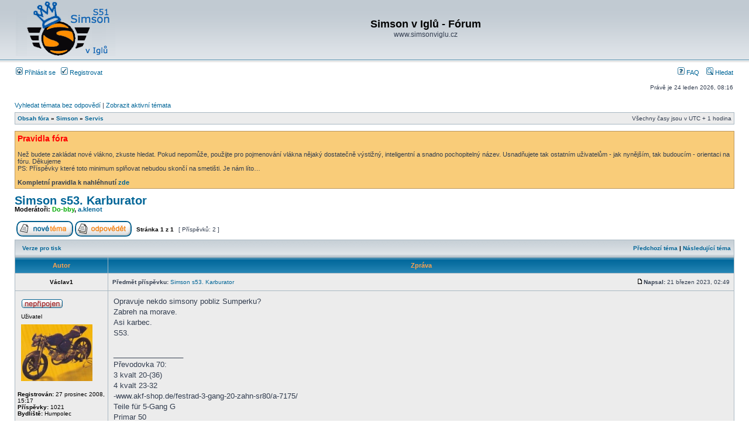

--- FILE ---
content_type: text/html; charset=UTF-8
request_url: https://simsonviglu.cz/phpBB/phpBB3/viewtopic.php?f=2&t=32636&sid=7ae23f522351b56445f6b12939048275
body_size: 4999
content:
<!DOCTYPE html PUBLIC "-//W3C//DTD XHTML 1.0 Transitional//EN" "http://www.w3.org/TR/xhtml1/DTD/xhtml1-transitional.dtd">
<html xmlns="http://www.w3.org/1999/xhtml" dir="ltr" lang="cs-cz" xml:lang="cs-cz">
<head>

<meta http-equiv="content-type" content="text/html; charset=UTF-8" />
<meta http-equiv="content-language" content="cs-cz" />
<meta http-equiv="content-style-type" content="text/css" />
<meta http-equiv="imagetoolbar" content="no" />
<meta name="resource-type" content="document" />
<meta name="distribution" content="global" />
<meta name="keywords" content="" />
<meta name="description" content="" />

<title>Simson v Iglů - Fórum &bull; Zobrazit téma - Simson s53. Karburator</title>



<link rel="stylesheet" href="./styles/subsilver2/theme/stylesheet.css" type="text/css" />

<script type="text/javascript">
// <![CDATA[


function popup(url, width, height, name)
{
	if (!name)
	{
		name = '_popup';
	}

	window.open(url.replace(/&amp;/g, '&'), name, 'height=' + height + ',resizable=yes,scrollbars=yes,width=' + width);
	return false;
}

function jumpto()
{
	var page = prompt('Napište číslo stránky, na kterou chcete přejít:', '1');
	var per_page = '';
	var base_url = '';

	if (page !== null && !isNaN(page) && page == Math.floor(page) && page > 0)
	{
		if (base_url.indexOf('?') == -1)
		{
			document.location.href = base_url + '?start=' + ((page - 1) * per_page);
		}
		else
		{
			document.location.href = base_url.replace(/&amp;/g, '&') + '&start=' + ((page - 1) * per_page);
		}
	}
}

/**
* Find a member
*/
function find_username(url)
{
	popup(url, 760, 570, '_usersearch');
	return false;
}

/**
* Mark/unmark checklist
* id = ID of parent container, name = name prefix, state = state [true/false]
*/
function marklist(id, name, state)
{
	var parent = document.getElementById(id);
	if (!parent)
	{
		eval('parent = document.' + id);
	}

	if (!parent)
	{
		return;
	}

	var rb = parent.getElementsByTagName('input');
	
	for (var r = 0; r < rb.length; r++)
	{
		if (rb[r].name.substr(0, name.length) == name)
		{
			rb[r].checked = state;
		}
	}
}



// ]]>
</script>
</head>
<body class="ltr">

<a name="top"></a>

<div id="wrapheader">

	<div id="logodesc">
		<table width="100%" cellspacing="0">
		<tr>
			<td><a href="./index.php?sid=f77b0fa7ef7fa02c53bfa9ef7c497d1b"><img src="./styles/subsilver2/imageset/site_logo.gif" width="170" height="94" alt="" title="" /></a></td>
			<td width="100%" align="center"><h1>Simson v Iglů - Fórum</h1><span class="gen">www.simsonviglu.cz</span></td>
		</tr>
		</table>
	</div>

	<div id="menubar">
		<table width="100%" cellspacing="0">
		<tr>
			<td class="genmed">
				<a href="./ucp.php?mode=login&amp;sid=f77b0fa7ef7fa02c53bfa9ef7c497d1b"><img src="./styles/subsilver2/theme/images/icon_mini_login.gif" width="12" height="13" alt="*" /> Přihlásit se</a>&nbsp; &nbsp;<a href="./ucp.php?mode=register&amp;sid=f77b0fa7ef7fa02c53bfa9ef7c497d1b"><img src="./styles/subsilver2/theme/images/icon_mini_register.gif" width="12" height="13" alt="*" /> Registrovat</a>
					
			</td>
			<td class="genmed" align="right">
				<a href="./faq.php?sid=f77b0fa7ef7fa02c53bfa9ef7c497d1b"><img src="./styles/subsilver2/theme/images/icon_mini_faq.gif" width="12" height="13" alt="*" /> FAQ</a>
				&nbsp; &nbsp;<a href="./search.php?sid=f77b0fa7ef7fa02c53bfa9ef7c497d1b"><img src="./styles/subsilver2/theme/images/icon_mini_search.gif" width="12" height="13" alt="*" /> Hledat</a>
			</td>
		</tr>
		</table>
	</div>

	<div id="datebar">
		<table width="100%" cellspacing="0">
		<tr>
			<td class="gensmall"></td>
			<td class="gensmall" align="right">Právě je 24 leden 2026, 08:16<br /></td>
		</tr>
		</table>
	</div>

</div>

<div id="wrapcentre">

	
	<p class="searchbar">
		<span style="float: left;"><a href="./search.php?search_id=unanswered&amp;sid=f77b0fa7ef7fa02c53bfa9ef7c497d1b">Vyhledat témata bez odpovědí</a> | <a href="./search.php?search_id=active_topics&amp;sid=f77b0fa7ef7fa02c53bfa9ef7c497d1b">Zobrazit aktivní témata</a></span>
		
	</p>
	

	<br style="clear: both;" />

	<table class="tablebg" width="100%" cellspacing="1" cellpadding="0" style="margin-top: 5px;">
	<tr>
		<td class="row1">
			<p class="breadcrumbs"><a href="./index.php?sid=f77b0fa7ef7fa02c53bfa9ef7c497d1b">Obsah fóra</a> &#187; <a href="./viewforum.php?f=15&amp;sid=f77b0fa7ef7fa02c53bfa9ef7c497d1b">Simson</a> &#187; <a href="./viewforum.php?f=2&amp;sid=f77b0fa7ef7fa02c53bfa9ef7c497d1b">Servis</a></p>
			<p class="datetime">Všechny časy jsou v&nbsp;UTC + 1 hodina </p>
		</td>
	</tr>
	</table>

	<br />
	<div class="forumrules">
		
			<h3>Pravidla fóra</h3><br />
			Než budete zakládat nové vlákno, zkuste hledat. Pokud nepomůže, použijte pro pojmenování vlákna nějaký dostatečně výstižný, inteligentní a snadno pochopitelný název. Usnadňujete tak ostatním uživatelům - jak nynějším, tak budoucím - orientaci na fóru. Děkujeme<br />PS: Příspěvky které toto minimum splňovat nebudou skončí na smetišti. Je nám líto…<br /><br /><span style="font-weight: bold">Kompletní pravidla k nahléhnutí <a href="http://www.simsonviglu.cz/phpBB/phpBB3/viewtopic.php?f=4&amp;t=3" class="postlink">zde</a></span>
		
	</div>

	<br clear="all" />


<div id="pageheader">
	<h2><a class="titles" href="./viewtopic.php?f=2&amp;t=32636&amp;sid=f77b0fa7ef7fa02c53bfa9ef7c497d1b">Simson s53. Karburator</a></h2>


	<p class="moderators">Moderátoři: <a href="./memberlist.php?mode=viewprofile&amp;u=1263&amp;sid=f77b0fa7ef7fa02c53bfa9ef7c497d1b" style="color: #00AA00;" class="username-coloured">Do-bby</a>, <a href="./memberlist.php?mode=viewprofile&amp;u=922&amp;sid=f77b0fa7ef7fa02c53bfa9ef7c497d1b">a.klenot</a></p>

</div>

<br clear="all" /><br />

<div id="pagecontent">

	<table width="100%" cellspacing="1">
	<tr>
		<td align="left" valign="middle" nowrap="nowrap">
		<a href="./posting.php?mode=post&amp;f=2&amp;sid=f77b0fa7ef7fa02c53bfa9ef7c497d1b"><img src="./styles/subsilver2/imageset/cs/button_topic_new.gif" alt="Odeslat nové téma" title="Odeslat nové téma" /></a>&nbsp;<a href="./posting.php?mode=reply&amp;f=2&amp;t=32636&amp;sid=f77b0fa7ef7fa02c53bfa9ef7c497d1b"><img src="./styles/subsilver2/imageset/cs/button_topic_reply.gif" alt="Odpovědět na téma" title="Odpovědět na téma" /></a>
		</td>
		
			<td class="nav" valign="middle" nowrap="nowrap">&nbsp;Stránka <strong>1</strong> z <strong>1</strong><br /></td>
			<td class="gensmall" nowrap="nowrap">&nbsp;[ Příspěvků: 2 ]&nbsp;</td>
			<td class="gensmall" width="100%" align="right" nowrap="nowrap"></td>
		
	</tr>
	</table>

	<table class="tablebg" width="100%" cellspacing="1">
	<tr>
		<td class="cat">
			<table width="100%" cellspacing="0">
			<tr>
				<td class="nav" nowrap="nowrap">&nbsp;
				<a href="./viewtopic.php?f=2&amp;t=32636&amp;sid=f77b0fa7ef7fa02c53bfa9ef7c497d1b&amp;view=print" title="Verze pro tisk">Verze pro tisk</a>
				</td>
				<td class="nav" align="right" nowrap="nowrap"><a href="./viewtopic.php?f=2&amp;t=32636&amp;view=previous&amp;sid=f77b0fa7ef7fa02c53bfa9ef7c497d1b">Předchozí téma</a> | <a href="./viewtopic.php?f=2&amp;t=32636&amp;view=next&amp;sid=f77b0fa7ef7fa02c53bfa9ef7c497d1b">Následující téma</a>&nbsp;</td>
			</tr>
			</table>
		</td>
	</tr>

	</table>


	<table class="tablebg" width="100%" cellspacing="1">
	
		<tr>
			<th>Autor</th>
			<th>Zpráva</th>
		</tr>
	<tr class="row1">

			<td align="center" valign="middle">
				<a name="p233607"></a>
				<b class="postauthor">Václav1</b>
			</td>
			<td width="100%" height="25">
				<table width="100%" cellspacing="0">
				<tr>
				
					<td class="gensmall" width="100%"><div style="float: left;">&nbsp;<b>Předmět příspěvku:</b> <a href="#p233607">Simson s53. Karburator</a></div><div style="float: right;"><a href="./viewtopic.php?p=233607&amp;sid=f77b0fa7ef7fa02c53bfa9ef7c497d1b#p233607"><img src="./styles/subsilver2/imageset/icon_post_target.gif" width="12" height="9" alt="Příspěvek" title="Příspěvek" /></a><b>Napsal:</b> 21 březen 2023, 02:49&nbsp;</div></td>
				</tr>
				</table>
			</td>
		</tr>

		<tr class="row1">

			<td valign="top" class="profile">
				<table cellspacing="4" align="center" width="150">
			
				<tr>
					<td><img src="./styles/subsilver2/imageset/cs/icon_user_offline.gif" alt="Offline" title="Offline" /></td>
				</tr>
			
				<tr>
					<td class="postdetails">Uživatel</td>
				</tr>
			
				<tr>
					<td><img src="./download/file.php?avatar=2148_1296256615.jpg" width="122" height="97" alt="Uživatelský avatar" /></td>
				</tr>
			
				</table>

				<span class="postdetails">
					<br /><b>Registrován:</b> 27 prosinec 2008, 15:17<br /><b>Příspěvky:</b> 1021<br /><b>Bydliště:</b> Humpolec
				</span>

			</td>
			<td valign="top">
				<table width="100%" cellspacing="5">
				<tr>
					<td>
					

						<div class="postbody">Opravuje nekdo simsony pobliz Sumperku?<br />Zabreh na morave.<br />Asi karbec.<br />S53.</div>

					
						<div class="postbody"><br />_________________<br />Převodovka 70:<br />3 kvalt 20-(36)<br />4 kvalt 23-32<br />-www.akf-shop.de/festrad-3-gang-20-zahn-sr80/a-7175/<br />Teile für 5-Gang G<br />Primar 50<br />-https://www.youtube.com/watch?v=5MrUadSyfA8<br />-www.youtube.com/watch?v=gq4jAccNns0&amp;feature=player_embedded#at=97<br />62000</div>
					
							<br /><br />
							<span class="gensmall">Naposledy upravil <a href="./memberlist.php?mode=viewprofile&amp;u=2148&amp;sid=f77b0fa7ef7fa02c53bfa9ef7c497d1b">Václav1</a> dne 13 únor 2024, 18:58, celkově upraveno 1</span>
						<br clear="all" /><br />

						<table width="100%" cellspacing="0">
						<tr valign="middle">
							<td class="gensmall" align="right">
							
							</td>
						</tr>
						</table>
					</td>
				</tr>
				</table>
			</td>
		</tr>

		<tr class="row1">

			<td class="profile"><strong><a href="#wrapheader">Nahoru</a></strong></td>
			<td><div class="gensmall" style="float: left;">&nbsp;<a href="./memberlist.php?mode=viewprofile&amp;u=2148&amp;sid=f77b0fa7ef7fa02c53bfa9ef7c497d1b"><img src="./styles/subsilver2/imageset/cs/icon_user_profile.gif" alt="Profil" title="Profil" /></a> &nbsp;</div> <div class="gensmall" style="float: right;"><a href="./posting.php?mode=quote&amp;f=2&amp;p=233607&amp;sid=f77b0fa7ef7fa02c53bfa9ef7c497d1b"><img src="./styles/subsilver2/imageset/cs/icon_post_quote.gif" alt="Odpovědět s&nbsp;citací" title="Odpovědět s&nbsp;citací" /></a> &nbsp;</div></td>
	
		</tr>

	<tr>
		<td class="spacer" colspan="2" height="1"><img src="images/spacer.gif" alt="" width="1" height="1" /></td>
	</tr>
	</table>

	<table class="tablebg" width="100%" cellspacing="1">
	<tr class="row2">

			<td align="center" valign="middle">
				<a name="p233662"></a>
				<b class="postauthor">Danielbof</b>
			</td>
			<td width="100%" height="25">
				<table width="100%" cellspacing="0">
				<tr>
				
					<td class="gensmall" width="100%"><div style="float: left;">&nbsp;<b>Předmět příspěvku:</b> <a href="#p233662">Inovace karburátoru Simsonu S51 Enduro: Geniální vylepšení n</a></div><div style="float: right;"><a href="./viewtopic.php?p=233662&amp;sid=f77b0fa7ef7fa02c53bfa9ef7c497d1b#p233662"><img src="./styles/subsilver2/imageset/icon_post_target.gif" width="12" height="9" alt="Příspěvek" title="Příspěvek" /></a><b>Napsal:</b> 13 únor 2024, 16:35&nbsp;</div></td>
				</tr>
				</table>
			</td>
		</tr>

		<tr class="row2">

			<td valign="top" class="profile">
				<table cellspacing="4" align="center" width="150">
			
				<tr>
					<td><img src="./styles/subsilver2/imageset/cs/icon_user_offline.gif" alt="Offline" title="Offline" /></td>
				</tr>
			
				<tr>
					<td class="postdetails">Uživatel</td>
				</tr>
			
				<tr>
					<td><img src="./download/file.php?avatar=7871_1760505968.gif" width="100" height="100" alt="Uživatelský avatar" /></td>
				</tr>
			
				</table>

				<span class="postdetails">
					<br /><b>Registrován:</b> 12 únor 2024, 00:35<br /><b>Příspěvky:</b> 8<br /><b>Bydliště:</b> France
				</span>

			</td>
			<td valign="top">
				<table width="100%" cellspacing="5">
				<tr>
					<td>
					

						<div class="postbody">Jaké jsou vaše názory na možnost inovace karburátoru Simsonu S51 Enduro? Myslíte si, že by to mohlo přinést výrazné zlepšení výkonu a spolehlivosti nebo je to jen zbytečná práce, která by mohla způsobit více problémů než přínosů?</div>

					
						<div class="postbody"><br />_________________<br />Health Benefits of Regular Spa Use: Research Update: progorki.com</div>
					<br clear="all" /><br />

						<table width="100%" cellspacing="0">
						<tr valign="middle">
							<td class="gensmall" align="right">
							
							</td>
						</tr>
						</table>
					</td>
				</tr>
				</table>
			</td>
		</tr>

		<tr class="row2">

			<td class="profile"><strong><a href="#wrapheader">Nahoru</a></strong></td>
			<td><div class="gensmall" style="float: left;">&nbsp;<a href="./memberlist.php?mode=viewprofile&amp;u=7871&amp;sid=f77b0fa7ef7fa02c53bfa9ef7c497d1b"><img src="./styles/subsilver2/imageset/cs/icon_user_profile.gif" alt="Profil" title="Profil" /></a> &nbsp;</div> <div class="gensmall" style="float: right;"><a href="./posting.php?mode=quote&amp;f=2&amp;p=233662&amp;sid=f77b0fa7ef7fa02c53bfa9ef7c497d1b"><img src="./styles/subsilver2/imageset/cs/icon_post_quote.gif" alt="Odpovědět s&nbsp;citací" title="Odpovědět s&nbsp;citací" /></a> &nbsp;</div></td>
	
		</tr>

	<tr>
		<td class="spacer" colspan="2" height="1"><img src="images/spacer.gif" alt="" width="1" height="1" /></td>
	</tr>
	</table>

	<table width="100%" cellspacing="1" class="tablebg">
	<tr align="center">
		<td class="cat"><form name="viewtopic" method="post" action="./viewtopic.php?f=2&amp;t=32636&amp;sid=f77b0fa7ef7fa02c53bfa9ef7c497d1b"><span class="gensmall">Zobrazit příspěvky za předchozí:</span> <select name="st" id="st"><option value="0" selected="selected">Všechny příspěvky</option><option value="1">1 den</option><option value="7">7 dní</option><option value="14">2 týdny</option><option value="30">1 měsíc</option><option value="90">3 měsíce</option><option value="180">6 měsíců</option><option value="365">1 rok</option></select>&nbsp;<span class="gensmall">Seřadit podle</span> <select name="sk" id="sk"><option value="a">Autor</option><option value="t" selected="selected">Čas odeslání</option><option value="s">Předmět</option></select> <select name="sd" id="sd"><option value="a" selected="selected">Vzestupně</option><option value="d">Sestupně</option></select>&nbsp;<input class="btnlite" type="submit" value="Přejít" name="sort" /></form></td>
	</tr>
	</table>
	

	<table width="100%" cellspacing="1">
	<tr>
		<td align="left" valign="middle" nowrap="nowrap">
		<a href="./posting.php?mode=post&amp;f=2&amp;sid=f77b0fa7ef7fa02c53bfa9ef7c497d1b"><img src="./styles/subsilver2/imageset/cs/button_topic_new.gif" alt="Odeslat nové téma" title="Odeslat nové téma" /></a>&nbsp;<a href="./posting.php?mode=reply&amp;f=2&amp;t=32636&amp;sid=f77b0fa7ef7fa02c53bfa9ef7c497d1b"><img src="./styles/subsilver2/imageset/cs/button_topic_reply.gif" alt="Odpovědět na téma" title="Odpovědět na téma" /></a>
		</td>
		
			<td class="nav" valign="middle" nowrap="nowrap">&nbsp;Stránka <strong>1</strong> z <strong>1</strong><br /></td>
			<td class="gensmall" nowrap="nowrap">&nbsp;[ Příspěvků: 2 ]&nbsp;</td>
			<td class="gensmall" width="100%" align="right" nowrap="nowrap"></td>
		
	</tr>
	</table>

</div>

<div id="pagefooter"></div>

<br clear="all" />
<table class="tablebg" width="100%" cellspacing="1" cellpadding="0" style="margin-top: 5px;">
	<tr>
		<td class="row1">
			<p class="breadcrumbs"><a href="./index.php?sid=f77b0fa7ef7fa02c53bfa9ef7c497d1b">Obsah fóra</a> &#187; <a href="./viewforum.php?f=15&amp;sid=f77b0fa7ef7fa02c53bfa9ef7c497d1b">Simson</a> &#187; <a href="./viewforum.php?f=2&amp;sid=f77b0fa7ef7fa02c53bfa9ef7c497d1b">Servis</a></p>
			<p class="datetime">Všechny časy jsou v&nbsp;UTC + 1 hodina </p>
		</td>
	</tr>
	</table>
	<br clear="all" />

	<table class="tablebg" width="100%" cellspacing="1">
	<tr>
		<td class="cat"><h4>Kdo je online</h4></td>
	</tr>
	<tr>
		<td class="row1"><p class="gensmall">Uživatelé procházející toto fórum: <span style="color: #9E8DA7;" class="username-coloured">Google [Bot]</span> a 50 návštevníků</p></td>
	</tr>
	</table>


<br clear="all" />

<table width="100%" cellspacing="1">
<tr>
	<td width="40%" valign="top" nowrap="nowrap" align="left"></td>
	<td align="right" valign="top" nowrap="nowrap"><span class="gensmall"><strong>Nemůžete</strong> zakládat nová témata v&nbsp;tomto fóru<br /><strong>Nemůžete</strong> odpovídat v&nbsp;tomto fóru<br /><strong>Nemůžete</strong> upravovat své příspěvky v&nbsp;tomto fóru<br /><strong>Nemůžete</strong> mazat své příspěvky v&nbsp;tomto fóru<br /><strong>Nemůžete</strong> přikládat soubory v&nbsp;tomto fóru<br /></span></td>
</tr>
</table>

<br clear="all" />

<table width="100%" cellspacing="0">
<tr>
	<td></td>
	<td align="right">
	<form method="post" name="jumpbox" action="./viewforum.php?sid=f77b0fa7ef7fa02c53bfa9ef7c497d1b" onsubmit="if(document.jumpbox.f.value == -1){return false;}">

	<table cellspacing="0" cellpadding="0" border="0">
	<tr>
		<td nowrap="nowrap"><span class="gensmall">Přejít na:</span>&nbsp;<select name="f" onchange="if(this.options[this.selectedIndex].value != -1){ document.forms['jumpbox'].submit() }">

		
			<option value="-1">Vyberte fórum</option>
		<option value="-1">------------------</option>
			<option value="14">Pro všechny uživatele (Doporučuji častěji prohlédnout, neznalost neomlouvá)</option>
		
			<option value="4">&nbsp; &nbsp;Pravidla &amp; registrace</option>
		
			<option value="6">&nbsp; &nbsp;Nástěnka</option>
		
			<option value="7">&nbsp; &nbsp;Přání &amp; stížnosti</option>
		
			<option value="15">Simson</option>
		
			<option value="1">&nbsp; &nbsp;Tuning</option>
		
			<option value="34">&nbsp; &nbsp;&nbsp; &nbsp;FAQ</option>
		
			<option value="2" selected="selected">&nbsp; &nbsp;Servis</option>
		
			<option value="35">&nbsp; &nbsp;&nbsp; &nbsp;FAQ</option>
		
			<option value="9">&nbsp; &nbsp;Nákupní poradna</option>
		
			<option value="36">&nbsp; &nbsp;&nbsp; &nbsp;FAQ</option>
		
			<option value="38">&nbsp; &nbsp;&nbsp; &nbsp;FAQ</option>
		
			<option value="16">MZ</option>
		
			<option value="10">&nbsp; &nbsp;Tuning</option>
		
			<option value="39">&nbsp; &nbsp;&nbsp; &nbsp;FAQ</option>
		
			<option value="11">&nbsp; &nbsp;Servis</option>
		
			<option value="40">&nbsp; &nbsp;&nbsp; &nbsp;FAQ</option>
		
			<option value="12">&nbsp; &nbsp;Nákupní poradna</option>
		
			<option value="41">&nbsp; &nbsp;&nbsp; &nbsp;FAQ</option>
		
			<option value="42">&nbsp; &nbsp;&nbsp; &nbsp;FAQ</option>
		
			<option value="19">Galerie</option>
		
			<option value="20">&nbsp; &nbsp;Naše stroje</option>
		
			<option value="21">&nbsp; &nbsp;Díly &amp; komponenty</option>
		
			<option value="22">&nbsp; &nbsp;Videa &amp; zvuky</option>
		
			<option value="23">&nbsp; &nbsp;Srazy &amp; vyjížďky</option>
		
			<option value="24">&nbsp; &nbsp;Ostatní</option>
		
			<option value="46">&nbsp; &nbsp;Srazy &amp; vyjížďky  Plánované</option>
		

		</select>&nbsp;<input class="btnlite" type="submit" value="Přejít" /></td>
	</tr>
	</table>

	</form>
</td>
</tr>
</table>


</div>

<div id="wrapfooter">
	
	<span class="copyright">Založeno na <a href="https://www.phpbb.com/">phpBB</a>&reg; Forum Software &copy; phpBB Group
	<br />Český překlad – <a href="http://www.phpbb.cz/">phpBB.cz</a><br /><bdo dir="ltr">[ Time : 0.073s | 14 Queries | GZIP : On ]</bdo></span>
</div>

</body>
</html>